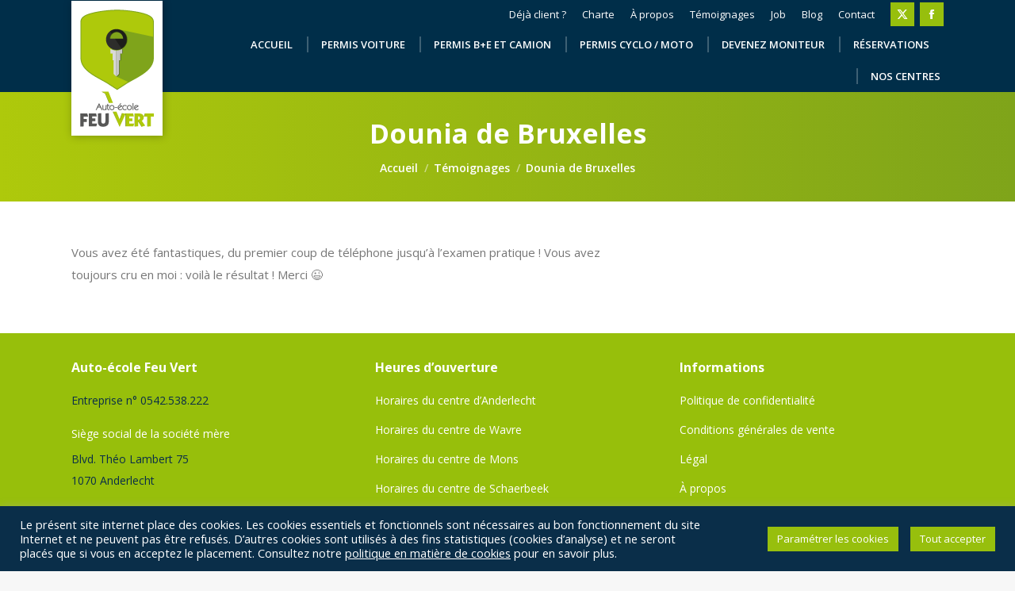

--- FILE ---
content_type: text/html; charset=UTF-8
request_url: https://www.aefeuvert.be/dt_testimonials/dounia-de-bruxelles/
body_size: 14783
content:
<!DOCTYPE html>
<!--[if !(IE 6) | !(IE 7) | !(IE 8)  ]><!-->
<html lang="fr-FR" class="no-js">
<!--<![endif]-->
<head>
	<meta charset="UTF-8" />
				<meta name="viewport" content="width=device-width, initial-scale=1, maximum-scale=1, user-scalable=0"/>
			<meta name="theme-color" content="#97bf0d"/>	<link rel="profile" href="https://gmpg.org/xfn/11" />
	<meta name='robots' content='index, follow, max-image-preview:large, max-snippet:-1, max-video-preview:-1' />
	<style>img:is([sizes="auto" i], [sizes^="auto," i]) { contain-intrinsic-size: 3000px 1500px }</style>
	
	<!-- This site is optimized with the Yoast SEO plugin v26.8 - https://yoast.com/product/yoast-seo-wordpress/ -->
	<title>Dounia de Bruxelles - Mon site</title>
	<link rel="canonical" href="https://www.aefeuvert.be/dt_testimonials/dounia-de-bruxelles/" />
	<meta property="og:locale" content="fr_FR" />
	<meta property="og:type" content="article" />
	<meta property="og:title" content="Dounia de Bruxelles - Mon site" />
	<meta property="og:description" content="Vous avez été fantastiques, du premier coup de téléphone jusqu’à l’examen pratique ! Vous avez toujours cru en moi : voilà le résultat ! Merci &#x1f609;" />
	<meta property="og:url" content="https://www.aefeuvert.be/dt_testimonials/dounia-de-bruxelles/" />
	<meta property="og:site_name" content="Mon site" />
	<meta property="article:modified_time" content="2020-11-03T09:06:04+00:00" />
	<meta property="og:image" content="https://www.aefeuvert.be/wp-content/uploads/2014/02/20140110_Dounia.jpg" />
	<meta property="og:image:width" content="1600" />
	<meta property="og:image:height" content="1200" />
	<meta property="og:image:type" content="image/jpeg" />
	<meta name="twitter:card" content="summary_large_image" />
	<script type="application/ld+json" class="yoast-schema-graph">{"@context":"https://schema.org","@graph":[{"@type":"WebPage","@id":"https://www.aefeuvert.be/dt_testimonials/dounia-de-bruxelles/","url":"https://www.aefeuvert.be/dt_testimonials/dounia-de-bruxelles/","name":"Dounia de Bruxelles - Mon site","isPartOf":{"@id":"https://www.aefeuvert.be/#website"},"primaryImageOfPage":{"@id":"https://www.aefeuvert.be/dt_testimonials/dounia-de-bruxelles/#primaryimage"},"image":{"@id":"https://www.aefeuvert.be/dt_testimonials/dounia-de-bruxelles/#primaryimage"},"thumbnailUrl":"https://www.aefeuvert.be/wp-content/uploads/2014/02/20140110_Dounia.jpg","datePublished":"2020-11-03T08:30:27+00:00","dateModified":"2020-11-03T09:06:04+00:00","breadcrumb":{"@id":"https://www.aefeuvert.be/dt_testimonials/dounia-de-bruxelles/#breadcrumb"},"inLanguage":"fr-FR","potentialAction":[{"@type":"ReadAction","target":["https://www.aefeuvert.be/dt_testimonials/dounia-de-bruxelles/"]}]},{"@type":"ImageObject","inLanguage":"fr-FR","@id":"https://www.aefeuvert.be/dt_testimonials/dounia-de-bruxelles/#primaryimage","url":"https://www.aefeuvert.be/wp-content/uploads/2014/02/20140110_Dounia.jpg","contentUrl":"https://www.aefeuvert.be/wp-content/uploads/2014/02/20140110_Dounia.jpg","width":1600,"height":1200},{"@type":"BreadcrumbList","@id":"https://www.aefeuvert.be/dt_testimonials/dounia-de-bruxelles/#breadcrumb","itemListElement":[{"@type":"ListItem","position":1,"name":"Accueil","item":"https://www.aefeuvert.be/"},{"@type":"ListItem","position":2,"name":"Témoignages","item":"https://www.aefeuvert.be/dt_testimonials/"},{"@type":"ListItem","position":3,"name":"Dounia de Bruxelles"}]},{"@type":"WebSite","@id":"https://www.aefeuvert.be/#website","url":"https://www.aefeuvert.be/","name":"Mon site","description":"","potentialAction":[{"@type":"SearchAction","target":{"@type":"EntryPoint","urlTemplate":"https://www.aefeuvert.be/?s={search_term_string}"},"query-input":{"@type":"PropertyValueSpecification","valueRequired":true,"valueName":"search_term_string"}}],"inLanguage":"fr-FR"}]}</script>
	<!-- / Yoast SEO plugin. -->


<link rel='dns-prefetch' href='//stats.wp.com' />
<link rel='dns-prefetch' href='//fonts.googleapis.com' />
<link rel='dns-prefetch' href='//www.googletagmanager.com' />
<link rel="alternate" type="application/rss+xml" title="Mon site &raquo; Flux" href="https://www.aefeuvert.be/feed/" />
<link rel="alternate" type="application/rss+xml" title="Mon site &raquo; Flux des commentaires" href="https://www.aefeuvert.be/comments/feed/" />
<script>
window._wpemojiSettings = {"baseUrl":"https:\/\/s.w.org\/images\/core\/emoji\/15.0.3\/72x72\/","ext":".png","svgUrl":"https:\/\/s.w.org\/images\/core\/emoji\/15.0.3\/svg\/","svgExt":".svg","source":{"concatemoji":"https:\/\/www.aefeuvert.be\/wp-includes\/js\/wp-emoji-release.min.js?ver=6.7.4"}};
/*! This file is auto-generated */
!function(i,n){var o,s,e;function c(e){try{var t={supportTests:e,timestamp:(new Date).valueOf()};sessionStorage.setItem(o,JSON.stringify(t))}catch(e){}}function p(e,t,n){e.clearRect(0,0,e.canvas.width,e.canvas.height),e.fillText(t,0,0);var t=new Uint32Array(e.getImageData(0,0,e.canvas.width,e.canvas.height).data),r=(e.clearRect(0,0,e.canvas.width,e.canvas.height),e.fillText(n,0,0),new Uint32Array(e.getImageData(0,0,e.canvas.width,e.canvas.height).data));return t.every(function(e,t){return e===r[t]})}function u(e,t,n){switch(t){case"flag":return n(e,"\ud83c\udff3\ufe0f\u200d\u26a7\ufe0f","\ud83c\udff3\ufe0f\u200b\u26a7\ufe0f")?!1:!n(e,"\ud83c\uddfa\ud83c\uddf3","\ud83c\uddfa\u200b\ud83c\uddf3")&&!n(e,"\ud83c\udff4\udb40\udc67\udb40\udc62\udb40\udc65\udb40\udc6e\udb40\udc67\udb40\udc7f","\ud83c\udff4\u200b\udb40\udc67\u200b\udb40\udc62\u200b\udb40\udc65\u200b\udb40\udc6e\u200b\udb40\udc67\u200b\udb40\udc7f");case"emoji":return!n(e,"\ud83d\udc26\u200d\u2b1b","\ud83d\udc26\u200b\u2b1b")}return!1}function f(e,t,n){var r="undefined"!=typeof WorkerGlobalScope&&self instanceof WorkerGlobalScope?new OffscreenCanvas(300,150):i.createElement("canvas"),a=r.getContext("2d",{willReadFrequently:!0}),o=(a.textBaseline="top",a.font="600 32px Arial",{});return e.forEach(function(e){o[e]=t(a,e,n)}),o}function t(e){var t=i.createElement("script");t.src=e,t.defer=!0,i.head.appendChild(t)}"undefined"!=typeof Promise&&(o="wpEmojiSettingsSupports",s=["flag","emoji"],n.supports={everything:!0,everythingExceptFlag:!0},e=new Promise(function(e){i.addEventListener("DOMContentLoaded",e,{once:!0})}),new Promise(function(t){var n=function(){try{var e=JSON.parse(sessionStorage.getItem(o));if("object"==typeof e&&"number"==typeof e.timestamp&&(new Date).valueOf()<e.timestamp+604800&&"object"==typeof e.supportTests)return e.supportTests}catch(e){}return null}();if(!n){if("undefined"!=typeof Worker&&"undefined"!=typeof OffscreenCanvas&&"undefined"!=typeof URL&&URL.createObjectURL&&"undefined"!=typeof Blob)try{var e="postMessage("+f.toString()+"("+[JSON.stringify(s),u.toString(),p.toString()].join(",")+"));",r=new Blob([e],{type:"text/javascript"}),a=new Worker(URL.createObjectURL(r),{name:"wpTestEmojiSupports"});return void(a.onmessage=function(e){c(n=e.data),a.terminate(),t(n)})}catch(e){}c(n=f(s,u,p))}t(n)}).then(function(e){for(var t in e)n.supports[t]=e[t],n.supports.everything=n.supports.everything&&n.supports[t],"flag"!==t&&(n.supports.everythingExceptFlag=n.supports.everythingExceptFlag&&n.supports[t]);n.supports.everythingExceptFlag=n.supports.everythingExceptFlag&&!n.supports.flag,n.DOMReady=!1,n.readyCallback=function(){n.DOMReady=!0}}).then(function(){return e}).then(function(){var e;n.supports.everything||(n.readyCallback(),(e=n.source||{}).concatemoji?t(e.concatemoji):e.wpemoji&&e.twemoji&&(t(e.twemoji),t(e.wpemoji)))}))}((window,document),window._wpemojiSettings);
</script>
<style id='wp-emoji-styles-inline-css'>

	img.wp-smiley, img.emoji {
		display: inline !important;
		border: none !important;
		box-shadow: none !important;
		height: 1em !important;
		width: 1em !important;
		margin: 0 0.07em !important;
		vertical-align: -0.1em !important;
		background: none !important;
		padding: 0 !important;
	}
</style>
<link rel='stylesheet' id='mediaelement-css' href='https://www.aefeuvert.be/wp-includes/js/mediaelement/mediaelementplayer-legacy.min.css?ver=4.2.17' media='all' />
<link rel='stylesheet' id='wp-mediaelement-css' href='https://www.aefeuvert.be/wp-includes/js/mediaelement/wp-mediaelement.min.css?ver=6.7.4' media='all' />
<style id='jetpack-sharing-buttons-style-inline-css'>
.jetpack-sharing-buttons__services-list{display:flex;flex-direction:row;flex-wrap:wrap;gap:0;list-style-type:none;margin:5px;padding:0}.jetpack-sharing-buttons__services-list.has-small-icon-size{font-size:12px}.jetpack-sharing-buttons__services-list.has-normal-icon-size{font-size:16px}.jetpack-sharing-buttons__services-list.has-large-icon-size{font-size:24px}.jetpack-sharing-buttons__services-list.has-huge-icon-size{font-size:36px}@media print{.jetpack-sharing-buttons__services-list{display:none!important}}.editor-styles-wrapper .wp-block-jetpack-sharing-buttons{gap:0;padding-inline-start:0}ul.jetpack-sharing-buttons__services-list.has-background{padding:1.25em 2.375em}
</style>
<style id='classic-theme-styles-inline-css'>
/*! This file is auto-generated */
.wp-block-button__link{color:#fff;background-color:#32373c;border-radius:9999px;box-shadow:none;text-decoration:none;padding:calc(.667em + 2px) calc(1.333em + 2px);font-size:1.125em}.wp-block-file__button{background:#32373c;color:#fff;text-decoration:none}
</style>
<style id='global-styles-inline-css'>
:root{--wp--preset--aspect-ratio--square: 1;--wp--preset--aspect-ratio--4-3: 4/3;--wp--preset--aspect-ratio--3-4: 3/4;--wp--preset--aspect-ratio--3-2: 3/2;--wp--preset--aspect-ratio--2-3: 2/3;--wp--preset--aspect-ratio--16-9: 16/9;--wp--preset--aspect-ratio--9-16: 9/16;--wp--preset--color--black: #000000;--wp--preset--color--cyan-bluish-gray: #abb8c3;--wp--preset--color--white: #FFF;--wp--preset--color--pale-pink: #f78da7;--wp--preset--color--vivid-red: #cf2e2e;--wp--preset--color--luminous-vivid-orange: #ff6900;--wp--preset--color--luminous-vivid-amber: #fcb900;--wp--preset--color--light-green-cyan: #7bdcb5;--wp--preset--color--vivid-green-cyan: #00d084;--wp--preset--color--pale-cyan-blue: #8ed1fc;--wp--preset--color--vivid-cyan-blue: #0693e3;--wp--preset--color--vivid-purple: #9b51e0;--wp--preset--color--accent: #97bf0d;--wp--preset--color--dark-gray: #111;--wp--preset--color--light-gray: #767676;--wp--preset--gradient--vivid-cyan-blue-to-vivid-purple: linear-gradient(135deg,rgba(6,147,227,1) 0%,rgb(155,81,224) 100%);--wp--preset--gradient--light-green-cyan-to-vivid-green-cyan: linear-gradient(135deg,rgb(122,220,180) 0%,rgb(0,208,130) 100%);--wp--preset--gradient--luminous-vivid-amber-to-luminous-vivid-orange: linear-gradient(135deg,rgba(252,185,0,1) 0%,rgba(255,105,0,1) 100%);--wp--preset--gradient--luminous-vivid-orange-to-vivid-red: linear-gradient(135deg,rgba(255,105,0,1) 0%,rgb(207,46,46) 100%);--wp--preset--gradient--very-light-gray-to-cyan-bluish-gray: linear-gradient(135deg,rgb(238,238,238) 0%,rgb(169,184,195) 100%);--wp--preset--gradient--cool-to-warm-spectrum: linear-gradient(135deg,rgb(74,234,220) 0%,rgb(151,120,209) 20%,rgb(207,42,186) 40%,rgb(238,44,130) 60%,rgb(251,105,98) 80%,rgb(254,248,76) 100%);--wp--preset--gradient--blush-light-purple: linear-gradient(135deg,rgb(255,206,236) 0%,rgb(152,150,240) 100%);--wp--preset--gradient--blush-bordeaux: linear-gradient(135deg,rgb(254,205,165) 0%,rgb(254,45,45) 50%,rgb(107,0,62) 100%);--wp--preset--gradient--luminous-dusk: linear-gradient(135deg,rgb(255,203,112) 0%,rgb(199,81,192) 50%,rgb(65,88,208) 100%);--wp--preset--gradient--pale-ocean: linear-gradient(135deg,rgb(255,245,203) 0%,rgb(182,227,212) 50%,rgb(51,167,181) 100%);--wp--preset--gradient--electric-grass: linear-gradient(135deg,rgb(202,248,128) 0%,rgb(113,206,126) 100%);--wp--preset--gradient--midnight: linear-gradient(135deg,rgb(2,3,129) 0%,rgb(40,116,252) 100%);--wp--preset--font-size--small: 13px;--wp--preset--font-size--medium: 20px;--wp--preset--font-size--large: 36px;--wp--preset--font-size--x-large: 42px;--wp--preset--spacing--20: 0.44rem;--wp--preset--spacing--30: 0.67rem;--wp--preset--spacing--40: 1rem;--wp--preset--spacing--50: 1.5rem;--wp--preset--spacing--60: 2.25rem;--wp--preset--spacing--70: 3.38rem;--wp--preset--spacing--80: 5.06rem;--wp--preset--shadow--natural: 6px 6px 9px rgba(0, 0, 0, 0.2);--wp--preset--shadow--deep: 12px 12px 50px rgba(0, 0, 0, 0.4);--wp--preset--shadow--sharp: 6px 6px 0px rgba(0, 0, 0, 0.2);--wp--preset--shadow--outlined: 6px 6px 0px -3px rgba(255, 255, 255, 1), 6px 6px rgba(0, 0, 0, 1);--wp--preset--shadow--crisp: 6px 6px 0px rgba(0, 0, 0, 1);}:where(.is-layout-flex){gap: 0.5em;}:where(.is-layout-grid){gap: 0.5em;}body .is-layout-flex{display: flex;}.is-layout-flex{flex-wrap: wrap;align-items: center;}.is-layout-flex > :is(*, div){margin: 0;}body .is-layout-grid{display: grid;}.is-layout-grid > :is(*, div){margin: 0;}:where(.wp-block-columns.is-layout-flex){gap: 2em;}:where(.wp-block-columns.is-layout-grid){gap: 2em;}:where(.wp-block-post-template.is-layout-flex){gap: 1.25em;}:where(.wp-block-post-template.is-layout-grid){gap: 1.25em;}.has-black-color{color: var(--wp--preset--color--black) !important;}.has-cyan-bluish-gray-color{color: var(--wp--preset--color--cyan-bluish-gray) !important;}.has-white-color{color: var(--wp--preset--color--white) !important;}.has-pale-pink-color{color: var(--wp--preset--color--pale-pink) !important;}.has-vivid-red-color{color: var(--wp--preset--color--vivid-red) !important;}.has-luminous-vivid-orange-color{color: var(--wp--preset--color--luminous-vivid-orange) !important;}.has-luminous-vivid-amber-color{color: var(--wp--preset--color--luminous-vivid-amber) !important;}.has-light-green-cyan-color{color: var(--wp--preset--color--light-green-cyan) !important;}.has-vivid-green-cyan-color{color: var(--wp--preset--color--vivid-green-cyan) !important;}.has-pale-cyan-blue-color{color: var(--wp--preset--color--pale-cyan-blue) !important;}.has-vivid-cyan-blue-color{color: var(--wp--preset--color--vivid-cyan-blue) !important;}.has-vivid-purple-color{color: var(--wp--preset--color--vivid-purple) !important;}.has-black-background-color{background-color: var(--wp--preset--color--black) !important;}.has-cyan-bluish-gray-background-color{background-color: var(--wp--preset--color--cyan-bluish-gray) !important;}.has-white-background-color{background-color: var(--wp--preset--color--white) !important;}.has-pale-pink-background-color{background-color: var(--wp--preset--color--pale-pink) !important;}.has-vivid-red-background-color{background-color: var(--wp--preset--color--vivid-red) !important;}.has-luminous-vivid-orange-background-color{background-color: var(--wp--preset--color--luminous-vivid-orange) !important;}.has-luminous-vivid-amber-background-color{background-color: var(--wp--preset--color--luminous-vivid-amber) !important;}.has-light-green-cyan-background-color{background-color: var(--wp--preset--color--light-green-cyan) !important;}.has-vivid-green-cyan-background-color{background-color: var(--wp--preset--color--vivid-green-cyan) !important;}.has-pale-cyan-blue-background-color{background-color: var(--wp--preset--color--pale-cyan-blue) !important;}.has-vivid-cyan-blue-background-color{background-color: var(--wp--preset--color--vivid-cyan-blue) !important;}.has-vivid-purple-background-color{background-color: var(--wp--preset--color--vivid-purple) !important;}.has-black-border-color{border-color: var(--wp--preset--color--black) !important;}.has-cyan-bluish-gray-border-color{border-color: var(--wp--preset--color--cyan-bluish-gray) !important;}.has-white-border-color{border-color: var(--wp--preset--color--white) !important;}.has-pale-pink-border-color{border-color: var(--wp--preset--color--pale-pink) !important;}.has-vivid-red-border-color{border-color: var(--wp--preset--color--vivid-red) !important;}.has-luminous-vivid-orange-border-color{border-color: var(--wp--preset--color--luminous-vivid-orange) !important;}.has-luminous-vivid-amber-border-color{border-color: var(--wp--preset--color--luminous-vivid-amber) !important;}.has-light-green-cyan-border-color{border-color: var(--wp--preset--color--light-green-cyan) !important;}.has-vivid-green-cyan-border-color{border-color: var(--wp--preset--color--vivid-green-cyan) !important;}.has-pale-cyan-blue-border-color{border-color: var(--wp--preset--color--pale-cyan-blue) !important;}.has-vivid-cyan-blue-border-color{border-color: var(--wp--preset--color--vivid-cyan-blue) !important;}.has-vivid-purple-border-color{border-color: var(--wp--preset--color--vivid-purple) !important;}.has-vivid-cyan-blue-to-vivid-purple-gradient-background{background: var(--wp--preset--gradient--vivid-cyan-blue-to-vivid-purple) !important;}.has-light-green-cyan-to-vivid-green-cyan-gradient-background{background: var(--wp--preset--gradient--light-green-cyan-to-vivid-green-cyan) !important;}.has-luminous-vivid-amber-to-luminous-vivid-orange-gradient-background{background: var(--wp--preset--gradient--luminous-vivid-amber-to-luminous-vivid-orange) !important;}.has-luminous-vivid-orange-to-vivid-red-gradient-background{background: var(--wp--preset--gradient--luminous-vivid-orange-to-vivid-red) !important;}.has-very-light-gray-to-cyan-bluish-gray-gradient-background{background: var(--wp--preset--gradient--very-light-gray-to-cyan-bluish-gray) !important;}.has-cool-to-warm-spectrum-gradient-background{background: var(--wp--preset--gradient--cool-to-warm-spectrum) !important;}.has-blush-light-purple-gradient-background{background: var(--wp--preset--gradient--blush-light-purple) !important;}.has-blush-bordeaux-gradient-background{background: var(--wp--preset--gradient--blush-bordeaux) !important;}.has-luminous-dusk-gradient-background{background: var(--wp--preset--gradient--luminous-dusk) !important;}.has-pale-ocean-gradient-background{background: var(--wp--preset--gradient--pale-ocean) !important;}.has-electric-grass-gradient-background{background: var(--wp--preset--gradient--electric-grass) !important;}.has-midnight-gradient-background{background: var(--wp--preset--gradient--midnight) !important;}.has-small-font-size{font-size: var(--wp--preset--font-size--small) !important;}.has-medium-font-size{font-size: var(--wp--preset--font-size--medium) !important;}.has-large-font-size{font-size: var(--wp--preset--font-size--large) !important;}.has-x-large-font-size{font-size: var(--wp--preset--font-size--x-large) !important;}
:where(.wp-block-post-template.is-layout-flex){gap: 1.25em;}:where(.wp-block-post-template.is-layout-grid){gap: 1.25em;}
:where(.wp-block-columns.is-layout-flex){gap: 2em;}:where(.wp-block-columns.is-layout-grid){gap: 2em;}
:root :where(.wp-block-pullquote){font-size: 1.5em;line-height: 1.6;}
</style>
<link rel='stylesheet' id='contact-form-7-css' href='https://www.aefeuvert.be/wp-content/plugins/contact-form-7/includes/css/styles.css?ver=6.1.4' media='all' />
<link rel='stylesheet' id='cookie-law-info-css' href='https://www.aefeuvert.be/wp-content/plugins/cookie-law-info/legacy/public/css/cookie-law-info-public.css?ver=3.3.9.1' media='all' />
<link rel='stylesheet' id='cookie-law-info-gdpr-css' href='https://www.aefeuvert.be/wp-content/plugins/cookie-law-info/legacy/public/css/cookie-law-info-gdpr.css?ver=3.3.9.1' media='all' />
<link rel='stylesheet' id='the7-font-css' href='https://www.aefeuvert.be/wp-content/themes/dt-the7/fonts/icomoon-the7-font/icomoon-the7-font.min.css?ver=14.0.0' media='all' />
<link rel='stylesheet' id='the7-awesome-fonts-css' href='https://www.aefeuvert.be/wp-content/themes/dt-the7/fonts/FontAwesome/css/all.min.css?ver=14.0.0' media='all' />
<link rel='stylesheet' id='dt-web-fonts-css' href='https://fonts.googleapis.com/css?family=Open+Sans:400,600,700%7CRoboto:400,600,700' media='all' />
<link rel='stylesheet' id='dt-main-css' href='https://www.aefeuvert.be/wp-content/themes/dt-the7/css/main.min.css?ver=14.0.0' media='all' />
<link rel='stylesheet' id='the7-custom-scrollbar-css' href='https://www.aefeuvert.be/wp-content/themes/dt-the7/lib/custom-scrollbar/custom-scrollbar.min.css?ver=14.0.0' media='all' />
<link rel='stylesheet' id='the7-wpbakery-css' href='https://www.aefeuvert.be/wp-content/themes/dt-the7/css/wpbakery.min.css?ver=14.0.0' media='all' />
<link rel='stylesheet' id='the7-core-css' href='https://www.aefeuvert.be/wp-content/plugins/dt-the7-core/assets/css/post-type.min.css?ver=2.7.12' media='all' />
<link rel='stylesheet' id='the7-css-vars-css' href='https://www.aefeuvert.be/wp-content/uploads/the7-css/css-vars.css?ver=e31cd5a6eb1f' media='all' />
<link rel='stylesheet' id='dt-custom-css' href='https://www.aefeuvert.be/wp-content/uploads/the7-css/custom.css?ver=e31cd5a6eb1f' media='all' />
<link rel='stylesheet' id='dt-media-css' href='https://www.aefeuvert.be/wp-content/uploads/the7-css/media.css?ver=e31cd5a6eb1f' media='all' />
<link rel='stylesheet' id='the7-mega-menu-css' href='https://www.aefeuvert.be/wp-content/uploads/the7-css/mega-menu.css?ver=e31cd5a6eb1f' media='all' />
<link rel='stylesheet' id='the7-elements-css' href='https://www.aefeuvert.be/wp-content/uploads/the7-css/post-type-dynamic.css?ver=e31cd5a6eb1f' media='all' />
<link rel='stylesheet' id='style-css' href='https://www.aefeuvert.be/wp-content/themes/dt-the7-child/style.css?ver=14.0.0' media='all' />
<script src="https://www.aefeuvert.be/wp-includes/js/jquery/jquery.min.js?ver=3.7.1" id="jquery-core-js"></script>
<script src="https://www.aefeuvert.be/wp-includes/js/jquery/jquery-migrate.min.js?ver=3.4.1" id="jquery-migrate-js"></script>
<script id="cookie-law-info-js-extra">
var Cli_Data = {"nn_cookie_ids":[],"cookielist":[],"non_necessary_cookies":[],"ccpaEnabled":"","ccpaRegionBased":"","ccpaBarEnabled":"","strictlyEnabled":["necessary","obligatoire"],"ccpaType":"gdpr","js_blocking":"","custom_integration":"","triggerDomRefresh":"","secure_cookies":""};
var cli_cookiebar_settings = {"animate_speed_hide":"500","animate_speed_show":"500","background":"#0a2e49","border":"#b1a6a6c2","border_on":"","button_1_button_colour":"#97bf0d","button_1_button_hover":"#79990a","button_1_link_colour":"#fff","button_1_as_button":"1","button_1_new_win":"","button_2_button_colour":"#333","button_2_button_hover":"#292929","button_2_link_colour":"#ffffff","button_2_as_button":"","button_2_hidebar":"","button_3_button_colour":"#97bf0d","button_3_button_hover":"#79990a","button_3_link_colour":"#fff","button_3_as_button":"1","button_3_new_win":"","button_4_button_colour":"#97bf0d","button_4_button_hover":"#79990a","button_4_link_colour":"#ffffff","button_4_as_button":"1","button_7_button_colour":"#61a229","button_7_button_hover":"#4e8221","button_7_link_colour":"#fff","button_7_as_button":"1","button_7_new_win":"","font_family":"inherit","header_fix":"","notify_animate_hide":"1","notify_animate_show":"","notify_div_id":"#cookie-law-info-bar","notify_position_horizontal":"right","notify_position_vertical":"bottom","scroll_close":"","scroll_close_reload":"","accept_close_reload":"1","reject_close_reload":"1","showagain_tab":"","showagain_background":"#fff","showagain_border":"#000","showagain_div_id":"#cookie-law-info-again","showagain_x_position":"0","text":"#ffffff","show_once_yn":"","show_once":"10000","logging_on":"","as_popup":"","popup_overlay":"1","bar_heading_text":"","cookie_bar_as":"banner","popup_showagain_position":"bottom-right","widget_position":"left"};
var log_object = {"ajax_url":"https:\/\/www.aefeuvert.be\/wp-admin\/admin-ajax.php"};
</script>
<script src="https://www.aefeuvert.be/wp-content/plugins/cookie-law-info/legacy/public/js/cookie-law-info-public.js?ver=3.3.9.1" id="cookie-law-info-js"></script>
<script id="dt-above-fold-js-extra">
var dtLocal = {"themeUrl":"https:\/\/www.aefeuvert.be\/wp-content\/themes\/dt-the7","passText":"Pour voir ce contenu, entrer le mots de passe:","moreButtonText":{"loading":"Chargement ...","loadMore":"Charger la suite"},"postID":"2249","ajaxurl":"https:\/\/www.aefeuvert.be\/wp-admin\/admin-ajax.php","REST":{"baseUrl":"https:\/\/www.aefeuvert.be\/wp-json\/the7\/v1","endpoints":{"sendMail":"\/send-mail"}},"contactMessages":{"required":"One or more fields have an error. Please check and try again.","terms":"Veuillez accepter la politique de confidentialit\u00e9.","fillTheCaptchaError":"Veuillez remplir le captcha."},"captchaSiteKey":"","ajaxNonce":"0759c23c83","pageData":"","themeSettings":{"smoothScroll":"off","lazyLoading":false,"desktopHeader":{"height":80},"ToggleCaptionEnabled":"disabled","ToggleCaption":"Navigation","floatingHeader":{"showAfter":94,"showMenu":true,"height":60,"logo":{"showLogo":true,"html":"<img class=\" preload-me\" src=\"https:\/\/www.aefeuvert.be\/wp-content\/uploads\/2014\/02\/logo-ipad.png\" srcset=\"https:\/\/www.aefeuvert.be\/wp-content\/uploads\/2014\/02\/logo-ipad.png 72w, https:\/\/www.aefeuvert.be\/wp-content\/uploads\/2014\/02\/logo-ipad-retina.png 144w\" width=\"72\" height=\"72\"   sizes=\"72px\" alt=\"Mon site\" \/>","url":"https:\/\/www.aefeuvert.be\/"}},"topLine":{"floatingTopLine":{"logo":{"showLogo":false,"html":""}}},"mobileHeader":{"firstSwitchPoint":1030,"secondSwitchPoint":778,"firstSwitchPointHeight":60,"secondSwitchPointHeight":60,"mobileToggleCaptionEnabled":"disabled","mobileToggleCaption":"Menu"},"stickyMobileHeaderFirstSwitch":{"logo":{"html":"<img class=\" preload-me\" src=\"https:\/\/www.aefeuvert.be\/wp-content\/uploads\/2020\/11\/logo-aefeuvert-150.png\" srcset=\"https:\/\/www.aefeuvert.be\/wp-content\/uploads\/2020\/11\/logo-aefeuvert-150.png 95w, https:\/\/www.aefeuvert.be\/wp-content\/uploads\/2020\/11\/logo-aefeuvert-300.png 190w\" width=\"95\" height=\"150\"   sizes=\"95px\" alt=\"Mon site\" \/>"}},"stickyMobileHeaderSecondSwitch":{"logo":{"html":"<img class=\" preload-me\" src=\"https:\/\/www.aefeuvert.be\/wp-content\/uploads\/2020\/11\/logo-aefeuvert-70.png\" srcset=\"https:\/\/www.aefeuvert.be\/wp-content\/uploads\/2020\/11\/logo-aefeuvert-70.png 70w, https:\/\/www.aefeuvert.be\/wp-content\/uploads\/2020\/11\/logo-aefeuvert-140-e1611075493495.png 50w\" width=\"70\" height=\"111\"   sizes=\"70px\" alt=\"Mon site\" \/>"}},"sidebar":{"switchPoint":992},"boxedWidth":"1280px"},"VCMobileScreenWidth":"768"};
var dtShare = {"shareButtonText":{"facebook":"Partager sur Facebook","twitter":"Share on X","pinterest":"\u00c9pingler le","linkedin":"Partager sur Linkedin","whatsapp":"Partager sur Whatsapp"},"overlayOpacity":"85"};
</script>
<script src="https://www.aefeuvert.be/wp-content/themes/dt-the7/js/above-the-fold.min.js?ver=14.0.0" id="dt-above-fold-js"></script>
<script></script><link rel="https://api.w.org/" href="https://www.aefeuvert.be/wp-json/" /><link rel="alternate" title="JSON" type="application/json" href="https://www.aefeuvert.be/wp-json/wp/v2/dt_testimonials/2249" /><link rel="EditURI" type="application/rsd+xml" title="RSD" href="https://www.aefeuvert.be/xmlrpc.php?rsd" />
<meta name="generator" content="WordPress 6.7.4" />
<link rel='shortlink' href='https://www.aefeuvert.be/?p=2249' />
<link rel="alternate" title="oEmbed (JSON)" type="application/json+oembed" href="https://www.aefeuvert.be/wp-json/oembed/1.0/embed?url=https%3A%2F%2Fwww.aefeuvert.be%2Fdt_testimonials%2Fdounia-de-bruxelles%2F" />
<link rel="alternate" title="oEmbed (XML)" type="text/xml+oembed" href="https://www.aefeuvert.be/wp-json/oembed/1.0/embed?url=https%3A%2F%2Fwww.aefeuvert.be%2Fdt_testimonials%2Fdounia-de-bruxelles%2F&#038;format=xml" />
<meta name="generator" content="Site Kit by Google 1.167.0" />	<style>img#wpstats{display:none}</style>
		<meta name="generator" content="Powered by WPBakery Page Builder - drag and drop page builder for WordPress."/>

<!-- Extrait Google Tag Manager ajouté par Site Kit -->
<script>
			( function( w, d, s, l, i ) {
				w[l] = w[l] || [];
				w[l].push( {'gtm.start': new Date().getTime(), event: 'gtm.js'} );
				var f = d.getElementsByTagName( s )[0],
					j = d.createElement( s ), dl = l != 'dataLayer' ? '&l=' + l : '';
				j.async = true;
				j.src = 'https://www.googletagmanager.com/gtm.js?id=' + i + dl;
				f.parentNode.insertBefore( j, f );
			} )( window, document, 'script', 'dataLayer', 'GTM-NN95CLV8' );
			
</script>

<!-- End Google Tag Manager snippet added by Site Kit -->
<link rel="icon" href="https://www.aefeuvert.be/wp-content/uploads/2014/02/logo-ico.png" type="image/png" sizes="16x16"/><link rel="icon" href="https://www.aefeuvert.be/wp-content/uploads/2014/02/logo-iphone.png" type="image/png" sizes="32x32"/><link rel="apple-touch-icon" href="https://www.aefeuvert.be/wp-content/uploads/2014/02/logo-iphone.png"><link rel="apple-touch-icon" sizes="76x76" href="https://www.aefeuvert.be/wp-content/uploads/2014/02/logo-ipad.png"><link rel="apple-touch-icon" sizes="120x120" href="https://www.aefeuvert.be/wp-content/uploads/2014/02/logo-iphone-retina.png"><link rel="apple-touch-icon" sizes="152x152" href="https://www.aefeuvert.be/wp-content/uploads/2014/02/logo-ipad-retina.png"><noscript><style> .wpb_animate_when_almost_visible { opacity: 1; }</style></noscript><style id='the7-custom-inline-css' type='text/css'>
.branding > a, .branding > img, .mobile-header-bar .mobile-branding a{
	background: #fff;
	margin-bottom: -20px;
	box-shadow: 1px 1px 10px rgba(0,0,0,.25);
}
/* - - - table - - - */
.custom-table table{
	border: 0;
	margin-bottom:35px;
}
.custom-table table thead{
	background: #aec90b;
}
.custom-table table thead th{
	color: #fff;
	text-transform: uppercase;
}
.custom-table table th, .custom-table table td{
	padding: 12px;
}
.custom-table table td{
	border-bottom: 0;
	border-right: 0;
	border-top: 0;
	border-left: 1px solid #fff;
}
.custom-table table tbody tr:nth-child(odd){
	background-color: #F4F4F4;
}
.custom-table table tbody tr:nth-child(even){
	background-color: #FAFAFA;
}
/* - - - fonts - - - */
strong{
	color:#aec90b;
}
.custom-white, .custom-white h1, .custom-white h2, .custom-white h3, .custom-white h4, .custom-white h5, .custom-white h6, .custom-white .h1-size, .custom-white .h2-size, .custom-white .h3-size, .custom-white .h4-size, .custom-white a {
	color: #ffffff;
}
/* - - - cookies - - - */
div#cookie-law-info-again {
    box-shadow: grey 0px 0px 5px;
    border: 1px solid #ddd;
    border-radius: 2px 0 0 2px;
	background: #fdf7fb;
	right: 0 !important;
	bottom: 85px !important;
    width: 48px !important;
}
.scroll-top {
	bottom: 135px;
}
.grecaptcha-badge {
	z-index: 1000;
	right:-202px!important;
	transition:right 0.3s ease-in-out;
}
.grecaptcha-badge:hover{
	right:-62px!important;
	transition:right 0.3s ease-in-out;
}
</style>
</head>
<body id="the7-body" class="dt_testimonials-template-default single single-dt_testimonials postid-2249 wp-embed-responsive the7-core-ver-2.7.12 no-comments dt-responsive-on right-mobile-menu-close-icon ouside-menu-close-icon  fade-medium-mobile-menu-close-icon fade-medium-menu-close-icon srcset-enabled btn-flat custom-btn-color custom-btn-hover-color phantom-sticky phantom-disable-decoration phantom-custom-logo-on sticky-mobile-header top-header first-switch-logo-left first-switch-menu-right second-switch-logo-left second-switch-menu-right right-mobile-menu layzr-loading-on popup-message-style the7-ver-14.0.0 dt-fa-compatibility wpb-js-composer js-comp-ver-8.6.1 vc_responsive">
		<!-- Extrait Google Tag Manager (noscript) ajouté par Site Kit -->
		<noscript>
			<iframe src="https://www.googletagmanager.com/ns.html?id=GTM-NN95CLV8" height="0" width="0" style="display:none;visibility:hidden"></iframe>
		</noscript>
		<!-- End Google Tag Manager (noscript) snippet added by Site Kit -->
		<!-- The7 14.0.0 -->

<div id="page" >
	<a class="skip-link screen-reader-text" href="#content">Aller au contenu</a>

<div class="masthead inline-header right widgets full-height dividers medium-mobile-menu-icon mobile-menu-icon-bg-on mobile-menu-icon-border-enable mobile-menu-icon-hover-border-enable dt-parent-menu-clickable show-sub-menu-on-hover show-mobile-logo" >

	<div class="top-bar top-bar-line-hide">
	<div class="top-bar-bg" ></div>
	<div class="mini-widgets left-widgets"></div><div class="right-widgets mini-widgets"><div class="mini-nav show-on-desktop in-menu-first-switch in-menu-second-switch list-type-menu list-type-menu-first-switch list-type-menu-second-switch"><ul id="top-menu"><li class="menu-item menu-item-type-custom menu-item-object-custom menu-item-2678 first depth-0"><a href='http://admin.aefeuvert.be/accounts/login/?next=/utilisateur/mon-planning/' data-level='1'><span class="menu-item-text"><span class="menu-text">Déjà client ?</span></span></a></li> <li class="menu-item menu-item-type-post_type menu-item-object-page menu-item-4229 depth-0"><a href='https://www.aefeuvert.be/charte/' data-level='1'><span class="menu-item-text"><span class="menu-text">Charte</span></span></a></li> <li class="menu-item menu-item-type-post_type menu-item-object-page menu-item-2117 depth-0"><a href='https://www.aefeuvert.be/a-propos/' data-level='1'><span class="menu-item-text"><span class="menu-text">À propos</span></span></a></li> <li class="menu-item menu-item-type-post_type menu-item-object-page menu-item-2118 depth-0"><a href='https://www.aefeuvert.be/temoignages/' data-level='1'><span class="menu-item-text"><span class="menu-text">Témoignages</span></span></a></li> <li class="menu-item menu-item-type-post_type menu-item-object-page menu-item-2386 depth-0"><a href='https://www.aefeuvert.be/job/' data-level='1'><span class="menu-item-text"><span class="menu-text">Job</span></span></a></li> <li class="menu-item menu-item-type-post_type menu-item-object-page menu-item-2119 depth-0"><a href='https://www.aefeuvert.be/blog/' data-level='1'><span class="menu-item-text"><span class="menu-text">Blog</span></span></a></li> <li class="menu-item menu-item-type-post_type menu-item-object-page menu-item-2120 last depth-0"><a href='https://www.aefeuvert.be/contact/' data-level='1'><span class="menu-item-text"><span class="menu-text">Contact</span></span></a></li> </ul><div class="menu-select"><span class="customSelect1"><span class="customSelectInner"><i class=" the7-mw-icon-dropdown-menu-bold"></i>Menu du haut</span></span></div></div><div class="soc-ico show-on-desktop in-menu-first-switch in-menu-second-switch accent-bg accent-border border-on hover-disabled-bg hover-custom-border hover-border-on"><a title="X page opens in new window" href="https://twitter.com/AEFeuVert" target="_blank" class="twitter"><span class="soc-font-icon"></span><span class="screen-reader-text">X page opens in new window</span></a><a title="Facebook page opens in new window" href="https://www.facebook.com/Auto.ecole.Feu.Vert" target="_blank" class="facebook"><span class="soc-font-icon"></span><span class="screen-reader-text">Facebook page opens in new window</span></a></div></div></div>

	<header class="header-bar" role="banner">

		<div class="branding">
	<div id="site-title" class="assistive-text">Mon site</div>
	<div id="site-description" class="assistive-text"></div>
	<a class="" href="https://www.aefeuvert.be/"><img class=" preload-me" src="https://www.aefeuvert.be/wp-content/uploads/2020/11/logo-aefeuvert-150.png" srcset="https://www.aefeuvert.be/wp-content/uploads/2020/11/logo-aefeuvert-150.png 95w, https://www.aefeuvert.be/wp-content/uploads/2020/11/logo-aefeuvert-300.png 190w" width="95" height="150"   sizes="95px" alt="Mon site" /><img class="mobile-logo preload-me" src="https://www.aefeuvert.be/wp-content/uploads/2020/11/logo-aefeuvert-70.png" srcset="https://www.aefeuvert.be/wp-content/uploads/2020/11/logo-aefeuvert-70.png 70w, https://www.aefeuvert.be/wp-content/uploads/2020/11/logo-aefeuvert-140-e1611075493495.png 50w" width="70" height="111"   sizes="70px" alt="Mon site" /></a></div>

		<ul id="primary-menu" class="main-nav underline-decoration from-centre-line outside-item-remove-margin"><li class="menu-item menu-item-type-post_type menu-item-object-page menu-item-home menu-item-2098 first depth-0"><a href='https://www.aefeuvert.be/' data-level='1'><span class="menu-item-text"><span class="menu-text">Accueil</span></span></a></li> <li class="menu-item menu-item-type-post_type menu-item-object-page menu-item-has-children menu-item-2099 has-children depth-0"><a href='https://www.aefeuvert.be/permis-voiture/' data-level='1' aria-haspopup='true' aria-expanded='false'><span class="menu-item-text"><span class="menu-text">Permis voiture</span></span></a><ul class="sub-nav level-arrows-on" role="group"><li class="menu-item menu-item-type-post_type menu-item-object-page menu-item-2101 first depth-1"><a href='https://www.aefeuvert.be/permis-voiture/cours-theoriques/' data-level='2'><span class="menu-item-text"><span class="menu-text">Cours théoriques</span></span></a></li> <li class="menu-item menu-item-type-post_type menu-item-object-page menu-item-2100 depth-1"><a href='https://www.aefeuvert.be/permis-voiture/cours-pratiques/' data-level='2'><span class="menu-item-text"><span class="menu-text">Cours pratiques</span></span></a></li> <li class="menu-item menu-item-type-post_type menu-item-object-page menu-item-2905 depth-1"><a href='https://www.aefeuvert.be/permis-voiture/gestion-du-stress/' data-level='2'><span class="menu-item-text"><span class="menu-text">Gestion du stress</span></span></a></li> </ul></li> <li class="menu-item menu-item-type-post_type menu-item-object-page menu-item-has-children menu-item-2102 has-children depth-0"><a href='https://www.aefeuvert.be/permis-camion/' data-level='1' aria-haspopup='true' aria-expanded='false'><span class="menu-item-text"><span class="menu-text">Permis B+E et CAMION</span></span></a><ul class="sub-nav level-arrows-on" role="group"><li class="menu-item menu-item-type-post_type menu-item-object-page menu-item-3979 first depth-1"><a href='https://www.aefeuvert.be/permis-voiture/cours-pratiques-be/' data-level='2'><span class="menu-item-text"><span class="menu-text">Cours pratiques B+E</span></span></a></li> <li class="menu-item menu-item-type-post_type menu-item-object-page menu-item-2104 depth-1"><a href='https://www.aefeuvert.be/permis-camion/cours-theoriques/' data-level='2'><span class="menu-item-text"><span class="menu-text">Cours théoriques CAMION</span></span></a></li> <li class="menu-item menu-item-type-post_type menu-item-object-page menu-item-2103 depth-1"><a href='https://www.aefeuvert.be/permis-camion/cours-pratiques/' data-level='2'><span class="menu-item-text"><span class="menu-text">Cours pratiques CAMION</span></span></a></li> <li class="menu-item menu-item-type-custom menu-item-object-custom menu-item-3656 depth-1"><a href='https://www.formationadr.be' data-level='2'><span class="menu-item-text"><span class="menu-text">Formation ADR</span></span></a></li> <li class="menu-item menu-item-type-post_type menu-item-object-page menu-item-2105 depth-1"><a href='https://www.aefeuvert.be/permis-camion/cap-camions-autocars/' data-level='2'><span class="menu-item-text"><span class="menu-text">Cours CAP</span></span></a></li> </ul></li> <li class="menu-item menu-item-type-post_type menu-item-object-page menu-item-has-children menu-item-3486 has-children depth-0"><a href='https://www.aefeuvert.be/permis-cyclo-moto/' data-level='1' aria-haspopup='true' aria-expanded='false'><span class="menu-item-text"><span class="menu-text">Permis cyclo / moto</span></span></a><ul class="sub-nav level-arrows-on" role="group"><li class="menu-item menu-item-type-post_type menu-item-object-page menu-item-3487 first depth-1"><a href='https://www.aefeuvert.be/permis-cyclo-moto/cours-pratiques/' data-level='2'><span class="menu-item-text"><span class="menu-text">Cours pratiques</span></span></a></li> </ul></li> <li class="menu-item menu-item-type-post_type menu-item-object-page menu-item-2106 depth-0"><a href='https://www.aefeuvert.be/devenez-moniteur/' data-level='1'><span class="menu-item-text"><span class="menu-text">Devenez moniteur</span></span></a></li> <li class="menu-item menu-item-type-post_type menu-item-object-page menu-item-has-children menu-item-2107 has-children depth-0"><a href='https://www.aefeuvert.be/reservations/' data-level='1' aria-haspopup='true' aria-expanded='false'><span class="menu-item-text"><span class="menu-text">Réservations</span></span></a><ul class="sub-nav level-arrows-on" role="group"><li class="menu-item menu-item-type-post_type menu-item-object-page menu-item-2109 first depth-1"><a href='https://www.aefeuvert.be/reservations/cours-theoriques-voiture/' data-level='2'><span class="menu-item-text"><span class="menu-text">Cours théoriques voiture</span></span></a></li> <li class="menu-item menu-item-type-post_type menu-item-object-page menu-item-2108 depth-1"><a href='https://www.aefeuvert.be/reservations/cours-pratiques-voiture/' data-level='2'><span class="menu-item-text"><span class="menu-text">Cours pratiques voiture</span></span></a></li> <li class="menu-item menu-item-type-post_type menu-item-object-page menu-item-3981 depth-1"><a href='https://www.aefeuvert.be/reservations/cours-pratiques-camion/' data-level='2'><span class="menu-item-text"><span class="menu-text">Cours pratiques B+E</span></span></a></li> <li class="menu-item menu-item-type-post_type menu-item-object-page menu-item-2111 depth-1"><a href='https://www.aefeuvert.be/reservations/cours-theoriques-camion/' data-level='2'><span class="menu-item-text"><span class="menu-text">Cours théoriques camion</span></span></a></li> <li class="menu-item menu-item-type-post_type menu-item-object-page menu-item-2110 depth-1"><a href='https://www.aefeuvert.be/reservations/cours-pratiques-camion/' data-level='2'><span class="menu-item-text"><span class="menu-text">Cours pratiques camion</span></span></a></li> <li class="menu-item menu-item-type-post_type menu-item-object-page menu-item-3488 depth-1"><a href='https://www.aefeuvert.be/permis-cyclo-moto/cours-pratiques/' data-level='2'><span class="menu-item-text"><span class="menu-text">Cours pratiques cyclo/moto</span></span></a></li> <li class="menu-item menu-item-type-post_type menu-item-object-page menu-item-2112 depth-1"><a href='https://www.aefeuvert.be/reservations/cours-cap/' data-level='2'><span class="menu-item-text"><span class="menu-text">Cours CAP</span></span></a></li> <li class="menu-item menu-item-type-post_type menu-item-object-page menu-item-2113 depth-1"><a href='https://www.aefeuvert.be/reservations/cours-moniteur/' data-level='2'><span class="menu-item-text"><span class="menu-text">Cours moniteur</span></span></a></li> </ul></li> <li class="menu-item menu-item-type-post_type menu-item-object-page menu-item-has-children menu-item-2114 last has-children depth-0"><a href='https://www.aefeuvert.be/nos-centres/' data-level='1' aria-haspopup='true' aria-expanded='false'><span class="menu-item-text"><span class="menu-text">Nos centres</span></span></a><ul class="sub-nav level-arrows-on" role="group"><li class="menu-item menu-item-type-post_type menu-item-object-page menu-item-2115 first depth-1"><a href='https://www.aefeuvert.be/nos-centres/centre-danderlecht/' data-level='2'><span class="menu-item-text"><span class="menu-text">Centre d’Anderlecht</span></span></a></li> <li class="menu-item menu-item-type-post_type menu-item-object-page menu-item-2116 depth-1"><a href='https://www.aefeuvert.be/nos-centres/centre-de-wavre/' data-level='2'><span class="menu-item-text"><span class="menu-text">Centre de Wavre</span></span></a></li> <li class="menu-item menu-item-type-post_type menu-item-object-page menu-item-3251 depth-1"><a href='https://www.aefeuvert.be/nos-centres/centre-de-mons/' data-level='2'><span class="menu-item-text"><span class="menu-text">Centre de Mons</span></span></a></li> <li class="menu-item menu-item-type-post_type menu-item-object-page menu-item-3298 depth-1"><a href='https://www.aefeuvert.be/nos-centres/centre-de-schaerbeek/' data-level='2'><span class="menu-item-text"><span class="menu-text">Centre de Schaerbeek</span></span></a></li> <li class="menu-item menu-item-type-post_type menu-item-object-page menu-item-3391 depth-1"><a href='https://www.aefeuvert.be/nos-centres/centre-de-waterloo/' data-level='2'><span class="menu-item-text"><span class="menu-text">Centre de Waterloo</span></span></a></li> <li class="menu-item menu-item-type-post_type menu-item-object-page menu-item-3603 depth-1"><a href='https://www.aefeuvert.be/nos-centres/centre-dixelles/' data-level='2'><span class="menu-item-text"><span class="menu-text">Centre d’Ixelles</span></span></a></li> <li class="menu-item menu-item-type-post_type menu-item-object-page menu-item-4057 depth-1"><a href='https://www.aefeuvert.be/nos-centres/centre-de-dour/' data-level='2'><span class="menu-item-text"><span class="menu-text">Centre de Dour</span></span></a></li> <li class="menu-item menu-item-type-post_type menu-item-object-page menu-item-4196 depth-1"><a href='https://www.aefeuvert.be/nos-centres/centre-de-tournai/' data-level='2'><span class="menu-item-text"><span class="menu-text">Centre de Tournai</span></span></a></li> <li class="menu-item menu-item-type-post_type menu-item-object-page menu-item-4416 depth-1"><a href='https://www.aefeuvert.be/nos-centres/centre-de-liege/' data-level='2'><span class="menu-item-text"><span class="menu-text">Centre de Liège</span></span></a></li> </ul></li> </ul>
		
	</header>

</div>
<div role="navigation" aria-label="Main Menu" class="dt-mobile-header mobile-menu-show-divider">
	<div class="dt-close-mobile-menu-icon" aria-label="Close" role="button" tabindex="0"><div class="close-line-wrap"><span class="close-line"></span><span class="close-line"></span><span class="close-line"></span></div></div>	<ul id="mobile-menu" class="mobile-main-nav">
		<li class="menu-item menu-item-type-post_type menu-item-object-page menu-item-home menu-item-2121 first depth-0"><a href='https://www.aefeuvert.be/' data-level='1'><span class="menu-item-text"><span class="menu-text">Accueil</span></span></a></li> <li class="menu-item menu-item-type-post_type menu-item-object-page menu-item-has-children menu-item-2122 has-children depth-0"><a href='https://www.aefeuvert.be/permis-voiture/' data-level='1' aria-haspopup='true' aria-expanded='false'><span class="menu-item-text"><span class="menu-text">Permis voiture</span></span></a><ul class="sub-nav level-arrows-on" role="group"><li class="menu-item menu-item-type-post_type menu-item-object-page menu-item-2124 first depth-1"><a href='https://www.aefeuvert.be/permis-voiture/cours-theoriques/' data-level='2'><span class="menu-item-text"><span class="menu-text">Cours théoriques</span></span></a></li> <li class="menu-item menu-item-type-post_type menu-item-object-page menu-item-2123 depth-1"><a href='https://www.aefeuvert.be/permis-voiture/cours-pratiques/' data-level='2'><span class="menu-item-text"><span class="menu-text">Cours pratiques</span></span></a></li> </ul></li> <li class="menu-item menu-item-type-post_type menu-item-object-page menu-item-has-children menu-item-2125 has-children depth-0"><a href='https://www.aefeuvert.be/permis-camion/' data-level='1' aria-haspopup='true' aria-expanded='false'><span class="menu-item-text"><span class="menu-text">Permis B+E et CAMION</span></span></a><ul class="sub-nav level-arrows-on" role="group"><li class="menu-item menu-item-type-post_type menu-item-object-page menu-item-3978 first depth-1"><a href='https://www.aefeuvert.be/permis-voiture/cours-pratiques-be/' data-level='2'><span class="menu-item-text"><span class="menu-text">Permis B+E</span></span></a></li> <li class="menu-item menu-item-type-post_type menu-item-object-page menu-item-2127 depth-1"><a href='https://www.aefeuvert.be/permis-camion/cours-theoriques/' data-level='2'><span class="menu-item-text"><span class="menu-text">Cours théoriques CAMION</span></span></a></li> <li class="menu-item menu-item-type-post_type menu-item-object-page menu-item-2126 depth-1"><a href='https://www.aefeuvert.be/permis-camion/cours-pratiques/' data-level='2'><span class="menu-item-text"><span class="menu-text">Cours pratiques CAMION</span></span></a></li> <li class="menu-item menu-item-type-custom menu-item-object-custom menu-item-3657 depth-1"><a href='http://www.formationadr.be' data-level='2'><span class="menu-item-text"><span class="menu-text">Formation ADR</span></span></a></li> <li class="menu-item menu-item-type-post_type menu-item-object-page menu-item-2128 depth-1"><a href='https://www.aefeuvert.be/permis-camion/cap-camions-autocars/' data-level='2'><span class="menu-item-text"><span class="menu-text">Cours CAP</span></span></a></li> </ul></li> <li class="menu-item menu-item-type-post_type menu-item-object-page menu-item-has-children menu-item-3483 has-children depth-0"><a href='https://www.aefeuvert.be/permis-cyclo-moto/' data-level='1' aria-haspopup='true' aria-expanded='false'><span class="menu-item-text"><span class="menu-text">Permis cyclo / moto</span></span></a><ul class="sub-nav level-arrows-on" role="group"><li class="menu-item menu-item-type-post_type menu-item-object-page menu-item-3484 first depth-1"><a href='https://www.aefeuvert.be/permis-cyclo-moto/cours-pratiques/' data-level='2'><span class="menu-item-text"><span class="menu-text">Cours pratiques</span></span></a></li> </ul></li> <li class="menu-item menu-item-type-post_type menu-item-object-page menu-item-2129 depth-0"><a href='https://www.aefeuvert.be/devenez-moniteur/' data-level='1'><span class="menu-item-text"><span class="menu-text">Devenez moniteur</span></span></a></li> <li class="menu-item menu-item-type-post_type menu-item-object-page menu-item-has-children menu-item-2130 has-children depth-0"><a href='https://www.aefeuvert.be/reservations/' data-level='1' aria-haspopup='true' aria-expanded='false'><span class="menu-item-text"><span class="menu-text">Réservations</span></span></a><ul class="sub-nav level-arrows-on" role="group"><li class="menu-item menu-item-type-post_type menu-item-object-page menu-item-2132 first depth-1"><a href='https://www.aefeuvert.be/reservations/cours-theoriques-voiture/' data-level='2'><span class="menu-item-text"><span class="menu-text">Cours théoriques voiture</span></span></a></li> <li class="menu-item menu-item-type-post_type menu-item-object-page menu-item-2131 depth-1"><a href='https://www.aefeuvert.be/reservations/cours-pratiques-voiture/' data-level='2'><span class="menu-item-text"><span class="menu-text">Cours pratiques voiture</span></span></a></li> <li class="menu-item menu-item-type-post_type menu-item-object-page menu-item-3980 depth-1"><a href='https://www.aefeuvert.be/reservations/cours-pratiques-camion/' data-level='2'><span class="menu-item-text"><span class="menu-text">Cours pratiques B+E</span></span></a></li> <li class="menu-item menu-item-type-post_type menu-item-object-page menu-item-2134 depth-1"><a href='https://www.aefeuvert.be/reservations/cours-theoriques-camion/' data-level='2'><span class="menu-item-text"><span class="menu-text">Cours théoriques camion</span></span></a></li> <li class="menu-item menu-item-type-post_type menu-item-object-page menu-item-2133 depth-1"><a href='https://www.aefeuvert.be/reservations/cours-pratiques-camion/' data-level='2'><span class="menu-item-text"><span class="menu-text">Cours pratiques camion</span></span></a></li> <li class="menu-item menu-item-type-post_type menu-item-object-page menu-item-3485 depth-1"><a href='https://www.aefeuvert.be/permis-cyclo-moto/cours-pratiques/' data-level='2'><span class="menu-item-text"><span class="menu-text">Cours pratiques cyclo/moto</span></span></a></li> <li class="menu-item menu-item-type-post_type menu-item-object-page menu-item-2135 depth-1"><a href='https://www.aefeuvert.be/reservations/cours-cap/' data-level='2'><span class="menu-item-text"><span class="menu-text">Cours CAP</span></span></a></li> <li class="menu-item menu-item-type-post_type menu-item-object-page menu-item-2136 depth-1"><a href='https://www.aefeuvert.be/reservations/cours-moniteur/' data-level='2'><span class="menu-item-text"><span class="menu-text">Cours moniteur</span></span></a></li> </ul></li> <li class="menu-item menu-item-type-post_type menu-item-object-page menu-item-has-children menu-item-2137 has-children depth-0"><a href='https://www.aefeuvert.be/nos-centres/' data-level='1' aria-haspopup='true' aria-expanded='false'><span class="menu-item-text"><span class="menu-text">Nos centres</span></span></a><ul class="sub-nav level-arrows-on" role="group"><li class="menu-item menu-item-type-post_type menu-item-object-page menu-item-2138 first depth-1"><a href='https://www.aefeuvert.be/nos-centres/centre-danderlecht/' data-level='2'><span class="menu-item-text"><span class="menu-text">Centre d’Anderlecht</span></span></a></li> <li class="menu-item menu-item-type-post_type menu-item-object-page menu-item-2139 depth-1"><a href='https://www.aefeuvert.be/nos-centres/centre-de-wavre/' data-level='2'><span class="menu-item-text"><span class="menu-text">Centre de Wavre</span></span></a></li> <li class="menu-item menu-item-type-post_type menu-item-object-page menu-item-3250 depth-1"><a href='https://www.aefeuvert.be/nos-centres/centre-de-mons/' data-level='2'><span class="menu-item-text"><span class="menu-text">Centre de Mons</span></span></a></li> <li class="menu-item menu-item-type-post_type menu-item-object-page menu-item-3295 depth-1"><a href='https://www.aefeuvert.be/nos-centres/centre-de-schaerbeek/' data-level='2'><span class="menu-item-text"><span class="menu-text">Centre de Schaerbeek</span></span></a></li> <li class="menu-item menu-item-type-post_type menu-item-object-page menu-item-3390 depth-1"><a href='https://www.aefeuvert.be/nos-centres/centre-de-waterloo/' data-level='2'><span class="menu-item-text"><span class="menu-text">Centre de Waterloo</span></span></a></li> <li class="menu-item menu-item-type-post_type menu-item-object-page menu-item-3602 depth-1"><a href='https://www.aefeuvert.be/nos-centres/centre-dixelles/' data-level='2'><span class="menu-item-text"><span class="menu-text">Centre d’Ixelles</span></span></a></li> <li class="menu-item menu-item-type-post_type menu-item-object-page menu-item-4056 depth-1"><a href='https://www.aefeuvert.be/nos-centres/centre-de-dour/' data-level='2'><span class="menu-item-text"><span class="menu-text">Centre de Dour</span></span></a></li> <li class="menu-item menu-item-type-post_type menu-item-object-page menu-item-4195 depth-1"><a href='https://www.aefeuvert.be/nos-centres/centre-de-tournai/' data-level='2'><span class="menu-item-text"><span class="menu-text">Centre de Tournai</span></span></a></li> <li class="menu-item menu-item-type-post_type menu-item-object-page menu-item-4415 depth-1"><a href='https://www.aefeuvert.be/nos-centres/centre-de-liege/' data-level='2'><span class="menu-item-text"><span class="menu-text">Centre de Liège</span></span></a></li> </ul></li> <li class="menu-item menu-item-type-post_type menu-item-object-page menu-item-2140 depth-0"><a href='https://www.aefeuvert.be/a-propos/' data-level='1'><span class="menu-item-text"><span class="menu-text">À propos</span></span></a></li> <li class="menu-item menu-item-type-post_type menu-item-object-page menu-item-2141 depth-0"><a href='https://www.aefeuvert.be/temoignages/' data-level='1'><span class="menu-item-text"><span class="menu-text">Témoignages</span></span></a></li> <li class="menu-item menu-item-type-post_type menu-item-object-page menu-item-2385 depth-0"><a href='https://www.aefeuvert.be/job/' data-level='1'><span class="menu-item-text"><span class="menu-text">Job</span></span></a></li> <li class="menu-item menu-item-type-post_type menu-item-object-page menu-item-2142 depth-0"><a href='https://www.aefeuvert.be/blog/' data-level='1'><span class="menu-item-text"><span class="menu-text">Blog</span></span></a></li> <li class="menu-item menu-item-type-post_type menu-item-object-page menu-item-2143 last depth-0"><a href='https://www.aefeuvert.be/contact/' data-level='1'><span class="menu-item-text"><span class="menu-text">Contact</span></span></a></li> 	</ul>
	<div class='mobile-mini-widgets-in-menu'></div>
</div>


		<div class="page-title title-center gradient-bg page-title-responsive-enabled">
			<div class="wf-wrap">

				<div class="page-title-head hgroup"><h1 class="entry-title">Dounia de Bruxelles</h1></div><div class="page-title-breadcrumbs"><div class="assistive-text">Vous êtes ici :</div><ol class="breadcrumbs text-small" itemscope itemtype="https://schema.org/BreadcrumbList"><li itemprop="itemListElement" itemscope itemtype="https://schema.org/ListItem"><a itemprop="item" href="https://www.aefeuvert.be/" title="Accueil"><span itemprop="name">Accueil</span></a><meta itemprop="position" content="1" /></li><li itemprop="itemListElement" itemscope itemtype="https://schema.org/ListItem"><a itemprop="item" href="https://www.aefeuvert.be/dt_testimonials/" title="Témoignages"><span itemprop="name">Témoignages</span></a><meta itemprop="position" content="2" /></li><li class="current" itemprop="itemListElement" itemscope itemtype="https://schema.org/ListItem"><span itemprop="name">Dounia de Bruxelles</span><meta itemprop="position" content="3" /></li></ol></div>			</div>
		</div>

		

<div id="main" class="sidebar-right sidebar-divider-vertical">

	
	<div class="main-gradient"></div>
	<div class="wf-wrap">
	<div class="wf-container-main">

	

			<div id="content" class="content" role="main">

				
<article id="post-2249" class="post-2249 dt_testimonials type-dt_testimonials status-publish has-post-thumbnail dt_testimonials_category-page-temoignages dt_testimonials_category-16 description-off">

	<p>Vous avez été fantastiques, du premier coup de téléphone jusqu’à l’examen pratique ! Vous avez toujours cru en moi : voilà le résultat ! Merci &#x1f609;</p>
<span class="cp-load-after-post"></span>
</article>

			</div><!-- #content -->

			
			</div><!-- .wf-container -->
		</div><!-- .wf-wrap -->

	
	</div><!-- #main -->

	


	<!-- !Footer -->
	<footer id="footer" class="footer solid-bg"  role="contentinfo">

		
			<div class="wf-wrap">
				<div class="wf-container-footer">
					<div class="wf-container">
						<section id="presscore-contact-info-widget-2" class="widget widget_presscore-contact-info-widget wf-cell wf-1-3"><div class="widget-title">Auto-école Feu Vert</div><ul class="contact-info"><li>Entreprise n° 0542.538.222</li><li><span class="color-primary">Siège social de la société mère</span><br />Blvd. Théo Lambert 75<br>
1070 Anderlecht</li><li></li></ul><div class="soc-ico"><p class="assistive-text">Trouvez nous sur :</p><a title="Facebook page opens in new window" href="https://www.facebook.com/Auto.ecole.Feu.Vert" target="_blank" class="facebook"><span class="soc-font-icon"></span><span class="screen-reader-text">Facebook page opens in new window</span></a><a title="X page opens in new window" href="https://twitter.com/AEFeuVert" target="_blank" class="twitter"><span class="soc-font-icon"></span><span class="screen-reader-text">X page opens in new window</span></a></div></section><section id="presscore-custom-menu-two-4" class="widget widget_presscore-custom-menu-two wf-cell wf-1-3"><div class="widget-title">Heures d&rsquo;ouverture</div><ul class="custom-nav"><li class="menu-item menu-item-type-post_type menu-item-object-page menu-item-2476 first"><a href="https://www.aefeuvert.be/nos-centres/centre-danderlecht/"><span>Horaires du centre d’Anderlecht</span></a></li><li class="menu-item menu-item-type-post_type menu-item-object-page menu-item-2475"><a href="https://www.aefeuvert.be/nos-centres/centre-de-wavre/"><span>Horaires du centre de Wavre</span></a></li><li class="menu-item menu-item-type-post_type menu-item-object-page menu-item-3249"><a href="https://www.aefeuvert.be/nos-centres/centre-de-mons/"><span>Horaires du centre de Mons</span></a></li><li class="menu-item menu-item-type-post_type menu-item-object-page menu-item-3291"><a href="https://www.aefeuvert.be/nos-centres/centre-de-schaerbeek/"><span>Horaires du centre de Schaerbeek</span></a></li><li class="menu-item menu-item-type-post_type menu-item-object-page menu-item-3389"><a href="https://www.aefeuvert.be/nos-centres/centre-de-waterloo/"><span>Horaires du centre de Waterloo</span></a></li><li class="menu-item menu-item-type-post_type menu-item-object-page menu-item-3601"><a href="https://www.aefeuvert.be/nos-centres/centre-dixelles/"><span>Horaires du centre d’Ixelles</span></a></li><li class="menu-item menu-item-type-post_type menu-item-object-page menu-item-4055"><a href="https://www.aefeuvert.be/nos-centres/centre-de-dour/"><span>Horaires du centre de Dour</span></a></li><li class="menu-item menu-item-type-post_type menu-item-object-page menu-item-4194"><a href="https://www.aefeuvert.be/nos-centres/centre-de-tournai/"><span>Horaires du centre de Tournai</span></a></li><li class="menu-item menu-item-type-post_type menu-item-object-page menu-item-4414"><a href="https://www.aefeuvert.be/nos-centres/centre-de-liege/"><span>Horaires du centre de Liège</span></a></li></ul></section><section id="presscore-custom-menu-two-2" class="widget widget_presscore-custom-menu-two wf-cell wf-1-3"><div class="widget-title">Informations</div><ul class="custom-nav"><li class="menu-item menu-item-type-post_type menu-item-object-page menu-item-privacy-policy menu-item-1595 first"><a href="https://www.aefeuvert.be/politique-de-confidentialite/"><span>Politique de confidentialité</span></a></li><li class="menu-item menu-item-type-post_type menu-item-object-page menu-item-61"><a href="https://www.aefeuvert.be/conditions-generales/"><span>Conditions générales de vente</span></a></li><li class="menu-item menu-item-type-post_type menu-item-object-page menu-item-60"><a href="https://www.aefeuvert.be/legal/"><span>Légal</span></a></li><li class="menu-item menu-item-type-post_type menu-item-object-page menu-item-2144"><a href="https://www.aefeuvert.be/a-propos/"><span>À propos</span></a></li><li class="menu-item menu-item-type-post_type menu-item-object-page menu-item-2145"><a href="https://www.aefeuvert.be/contact/"><span>Contact</span></a></li></ul></section><section id="text-7" class="widget widget_text wf-cell wf-1-1">			<div class="textwidget"><p>© By Poush</p>
</div>
		</section>					</div><!-- .wf-container -->
				</div><!-- .wf-container-footer -->
			</div><!-- .wf-wrap -->

			
	</footer><!-- #footer -->

<a href="#" class="scroll-top"><svg version="1.1" xmlns="http://www.w3.org/2000/svg" xmlns:xlink="http://www.w3.org/1999/xlink" x="0px" y="0px"
	 viewBox="0 0 16 16" style="enable-background:new 0 0 16 16;" xml:space="preserve">
<path d="M11.7,6.3l-3-3C8.5,3.1,8.3,3,8,3c0,0,0,0,0,0C7.7,3,7.5,3.1,7.3,3.3l-3,3c-0.4,0.4-0.4,1,0,1.4c0.4,0.4,1,0.4,1.4,0L7,6.4
	V12c0,0.6,0.4,1,1,1s1-0.4,1-1V6.4l1.3,1.3c0.4,0.4,1,0.4,1.4,0C11.9,7.5,12,7.3,12,7S11.9,6.5,11.7,6.3z"/>
</svg><span class="screen-reader-text">Aller en haut</span></a>

</div><!-- #page -->

<!--googleoff: all--><div id="cookie-law-info-bar" data-nosnippet="true"><span><div class="cli-bar-container cli-style-v2"><div class="cli-bar-message" style="color:#fff!important">Le présent site internet place des cookies. Les cookies essentiels et fonctionnels sont nécessaires au bon fonctionnement du site Internet et ne peuvent pas être refusés. D’autres cookies sont utilisés à des fins statistiques (cookies d’analyse) et ne seront placés que si vous en acceptez le placement. Consultez notre <a href="https://www.aefeuvert.be/politique-de-confidentialite/" id="CONSTANT_OPEN_URL" target="_blank" class="cli-plugin-main-link">politique en matière de cookies</a> pour en savoir plus.</div><div class="cli-bar-btn_container"><a role='button' class="medium cli-plugin-button cli-plugin-main-button cli_settings_button" style="margin:0px 10px 0px 5px">Paramétrer les cookies</a><a role='button' data-cli_action="accept" id="cookie_action_close_header" class="medium cli-plugin-button cli-plugin-main-button cookie_action_close_header cli_action_button wt-cli-accept-btn">Tout accepter</a></div></div></span></div><div id="cookie-law-info-again" data-nosnippet="true"><span id="cookie_hdr_showagain">Cookies</span></div><div class="cli-modal" data-nosnippet="true" id="cliSettingsPopup" tabindex="-1" role="dialog" aria-labelledby="cliSettingsPopup" aria-hidden="true">
  <div class="cli-modal-dialog" role="document">
	<div class="cli-modal-content cli-bar-popup">
		  <button type="button" class="cli-modal-close" id="cliModalClose">
			<svg class="" viewBox="0 0 24 24"><path d="M19 6.41l-1.41-1.41-5.59 5.59-5.59-5.59-1.41 1.41 5.59 5.59-5.59 5.59 1.41 1.41 5.59-5.59 5.59 5.59 1.41-1.41-5.59-5.59z"></path><path d="M0 0h24v24h-24z" fill="none"></path></svg>
			<span class="wt-cli-sr-only">Fermer</span>
		  </button>
		  <div class="cli-modal-body">
			<div class="cli-container-fluid cli-tab-container">
	<div class="cli-row">
		<div class="cli-col-12 cli-align-items-stretch cli-px-0">
			<div class="cli-privacy-overview">
				<h4>Notre site utilise des cookies</h4>				<div class="cli-privacy-content">
					<div class="cli-privacy-content-text">Qu’est-ce qu’un cookie ? Quels cookies utilisons-nous et pourquoi ? Découvrez-le dans notre <a href="https://www.aefeuvert.be/politique-de-confidentialite/" id="CONSTANT_OPEN_URL" target="_blank" class="cli-plugin-main-link">politique en matière de cookies</a>.</div>
				</div>
				<a class="cli-privacy-readmore" aria-label="Voir plus" role="button" data-readmore-text="Voir plus" data-readless-text="Voir moins"></a>			</div>
		</div>
		<div class="cli-col-12 cli-align-items-stretch cli-px-0 cli-tab-section-container">
												<div class="cli-tab-section">
						<div class="cli-tab-header">
							<a role="button" tabindex="0" class="cli-nav-link cli-settings-mobile" data-target="necessary" data-toggle="cli-toggle-tab">
								Cookies essentiels							</a>
															<div class="wt-cli-necessary-checkbox">
									<input type="checkbox" class="cli-user-preference-checkbox"  id="wt-cli-checkbox-necessary" data-id="checkbox-necessary" checked="checked"  />
									<label class="form-check-label" for="wt-cli-checkbox-necessary">Cookies essentiels</label>
								</div>
								<span class="cli-necessary-caption">Toujours activé</span>
													</div>
						<div class="cli-tab-content">
							<div class="cli-tab-pane cli-fade" data-id="necessary">
								<div class="wt-cli-cookie-description">
									Ces cookies sont nécessaires pour des raisons purement techniques pour une visite normale du site Internet. Vu la nécessité technique, seule une obligation d\'information s\'applique, et ces cookies sont placés dès que vous accédez au site Internet.								</div>
							</div>
						</div>
					</div>
																	<div class="cli-tab-section">
						<div class="cli-tab-header">
							<a role="button" tabindex="0" class="cli-nav-link cli-settings-mobile" data-target="non-necessary" data-toggle="cli-toggle-tab">
								Cookies d\&#039;analyse							</a>
															<div class="cli-switch">
									<input type="checkbox" id="wt-cli-checkbox-non-necessary" class="cli-user-preference-checkbox"  data-id="checkbox-non-necessary" checked='checked' />
									<label for="wt-cli-checkbox-non-necessary" class="cli-slider" data-cli-enable="Activé" data-cli-disable="Désactivé"><span class="wt-cli-sr-only">Cookies d\&#039;analyse</span></label>
								</div>
													</div>
						<div class="cli-tab-content">
							<div class="cli-tab-pane cli-fade" data-id="non-necessary">
								<div class="wt-cli-cookie-description">
									Il s\'agit de cookies qui nous permettent de savoir combien de fois une page déterminée a été consultée. Nous utilisons ces informations uniquement pour améliorer le contenu de notre site Internet. Ces cookies ne sont placés que si vous en acceptez le placement.								</div>
							</div>
						</div>
					</div>
										</div>
	</div>
</div>
		  </div>
		  <div class="cli-modal-footer">
			<div class="wt-cli-element cli-container-fluid cli-tab-container">
				<div class="cli-row">
					<div class="cli-col-12 cli-align-items-stretch cli-px-0">
						<div class="cli-tab-footer wt-cli-privacy-overview-actions">
						
															<a id="wt-cli-privacy-save-btn" role="button" tabindex="0" data-cli-action="accept" class="wt-cli-privacy-btn cli_setting_save_button wt-cli-privacy-accept-btn cli-btn">Enregistrer &amp; appliquer</a>
													</div>
						
					</div>
				</div>
			</div>
		</div>
	</div>
  </div>
</div>
<div class="cli-modal-backdrop cli-fade cli-settings-overlay"></div>
<div class="cli-modal-backdrop cli-fade cli-popupbar-overlay"></div>
<!--googleon: all--><script src="https://www.aefeuvert.be/wp-content/themes/dt-the7/js/main.min.js?ver=14.0.0" id="dt-main-js"></script>
<script src="https://www.aefeuvert.be/wp-includes/js/dist/hooks.min.js?ver=4d63a3d491d11ffd8ac6" id="wp-hooks-js"></script>
<script src="https://www.aefeuvert.be/wp-includes/js/dist/i18n.min.js?ver=5e580eb46a90c2b997e6" id="wp-i18n-js"></script>
<script id="wp-i18n-js-after">
wp.i18n.setLocaleData( { 'text direction\u0004ltr': [ 'ltr' ] } );
</script>
<script src="https://www.aefeuvert.be/wp-content/plugins/contact-form-7/includes/swv/js/index.js?ver=6.1.4" id="swv-js"></script>
<script id="contact-form-7-js-translations">
( function( domain, translations ) {
	var localeData = translations.locale_data[ domain ] || translations.locale_data.messages;
	localeData[""].domain = domain;
	wp.i18n.setLocaleData( localeData, domain );
} )( "contact-form-7", {"translation-revision-date":"2025-02-06 12:02:14+0000","generator":"GlotPress\/4.0.1","domain":"messages","locale_data":{"messages":{"":{"domain":"messages","plural-forms":"nplurals=2; plural=n > 1;","lang":"fr"},"This contact form is placed in the wrong place.":["Ce formulaire de contact est plac\u00e9 dans un mauvais endroit."],"Error:":["Erreur\u00a0:"]}},"comment":{"reference":"includes\/js\/index.js"}} );
</script>
<script id="contact-form-7-js-before">
var wpcf7 = {
    "api": {
        "root": "https:\/\/www.aefeuvert.be\/wp-json\/",
        "namespace": "contact-form-7\/v1"
    }
};
</script>
<script src="https://www.aefeuvert.be/wp-content/plugins/contact-form-7/includes/js/index.js?ver=6.1.4" id="contact-form-7-js"></script>
<script src="https://www.aefeuvert.be/wp-content/themes/dt-the7/js/legacy.min.js?ver=14.0.0" id="dt-legacy-js"></script>
<script src="https://www.aefeuvert.be/wp-content/themes/dt-the7/lib/jquery-mousewheel/jquery-mousewheel.min.js?ver=14.0.0" id="jquery-mousewheel-js"></script>
<script src="https://www.aefeuvert.be/wp-content/themes/dt-the7/lib/custom-scrollbar/custom-scrollbar.min.js?ver=14.0.0" id="the7-custom-scrollbar-js"></script>
<script id="jetpack-stats-js-before">
_stq = window._stq || [];
_stq.push([ "view", {"v":"ext","blog":"76758905","post":"2249","tz":"1","srv":"www.aefeuvert.be","j":"1:15.4"} ]);
_stq.push([ "clickTrackerInit", "76758905", "2249" ]);
</script>
<script src="https://stats.wp.com/e-202604.js" id="jetpack-stats-js" defer data-wp-strategy="defer"></script>
<script></script>
<div class="pswp" tabindex="-1" role="dialog" aria-hidden="true">
	<div class="pswp__bg"></div>
	<div class="pswp__scroll-wrap">
		<div class="pswp__container">
			<div class="pswp__item"></div>
			<div class="pswp__item"></div>
			<div class="pswp__item"></div>
		</div>
		<div class="pswp__ui pswp__ui--hidden">
			<div class="pswp__top-bar">
				<div class="pswp__counter"></div>
				<button class="pswp__button pswp__button--close" title="Close (Esc)" aria-label="Close (Esc)"></button>
				<button class="pswp__button pswp__button--share" title="Share" aria-label="Share"></button>
				<button class="pswp__button pswp__button--fs" title="Toggle fullscreen" aria-label="Toggle fullscreen"></button>
				<button class="pswp__button pswp__button--zoom" title="Zoom in/out" aria-label="Zoom in/out"></button>
				<div class="pswp__preloader">
					<div class="pswp__preloader__icn">
						<div class="pswp__preloader__cut">
							<div class="pswp__preloader__donut"></div>
						</div>
					</div>
				</div>
			</div>
			<div class="pswp__share-modal pswp__share-modal--hidden pswp__single-tap">
				<div class="pswp__share-tooltip"></div> 
			</div>
			<button class="pswp__button pswp__button--arrow--left" title="Previous (arrow left)" aria-label="Previous (arrow left)">
			</button>
			<button class="pswp__button pswp__button--arrow--right" title="Next (arrow right)" aria-label="Next (arrow right)">
			</button>
			<div class="pswp__caption">
				<div class="pswp__caption__center"></div>
			</div>
		</div>
	</div>
</div>
</body>
</html>
